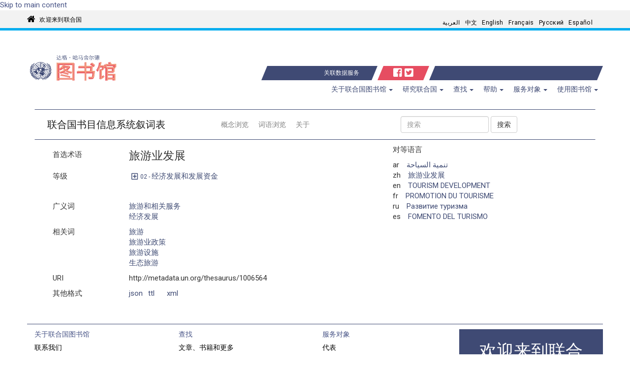

--- FILE ---
content_type: text/html; charset=utf-8
request_url: https://metadata.un.org/thesaurus/1006564?lang=zh
body_size: 32641
content:
<!DOCTYPE html PUBLIC "-//W3C//DTD XHTML+RDFa 1.0//EN" "http://www.w3.org/MarkUp/DTD/xhtml-rdfa-1.dtd">

  


<html xmlns="http://www.w3.org/1999/xhtml" xml:lang="en" version="XHTML+RDFa 1.0" dir="ltr" prefix="content: http://purl.org/rss/1.0/modules/content/ dc: http://purl.org/dc/terms/ foaf: http://xmlns.com/foaf/0.1/ og: http://ogp.me/ns# rdfs: http://www.w3.org/2000/01/rdf-schema# sioc: http://rdfs.org/sioc/ns# sioct: http://rdfs.org/sioc/types# skos: http://www.w3.org/2004/02/skos/core# xsd: http://www.w3.org/2001/XMLSchema#">

<head profile="http://www.w3.org/1999/xhtml/vocab">
    <meta charset="utf-8" />
    <meta http-equiv="X-UA-Compatible" content="IE=edge,chrome=1" />
    <meta name="viewport" content="width=device-width, initial-scale=1.0" />

    <!-- The above 3 meta tags *must* come first in the head; any other head content must come *after* these tags -->
    <meta name="description" content="" />
    <meta name="author" content="" />

    <meta http-equiv="Content-Type" content="text/html; charset=utf-8" />
    <meta name="Generator" content="Drupal 7 (http://drupal.org)" />
    <link rel="shortcut icon" href="https://library.un.org/sites/library.un.org/themes/bootstrap_library/favicon.ico" type="image/vnd.microsoft.icon" />
    <link rel="stylesheet" type="text/css" href="//fonts.googleapis.com/css?family=Roboto:400,100,100italic,300,300italic,400italic,500,500italic,700,700italic,900,900italic" media="all" />
    <link rel="stylesheet" href="//fonts.googleapis.com/css?family=Roboto+Condensed:400,700" media="all" />
    <link rel="stylesheet" href="//fonts.googleapis.com/css?family=Droid+Sans" media="all" />
    <link rel="stylesheet" href="//fonts.googleapis.com/earlyaccess/droidarabickufi.css" media="all" />
    <link rel="stylesheet" href="//fonts.googleapis.com/earlyaccess/notonaskharabic.css" media="all" />
    <link rel="stylesheet" media="screen" href="https://stackpath.bootstrapcdn.com/font-awesome/4.7.0/css/font-awesome.min.css" />



    <title>
  主页|UNBIS Thesaurus
</title>
    <style type="text/css">
        @import url("https://library.un.org/modules/system/system.base.css?pwv7vn");
    </style>
    <style type="text/css">
        @import url("https://library.un.org/sites/library.un.org/modules/ldap/ldap_user/ldap_user.css?pwv7vn");
        @import url("https://library.un.org/sites/library.un.org/modules/calendar/css/calendar_multiday.css?pwv7vn");
        @import url("https://library.un.org/sites/library.un.org/modules/date/date_api/date.css?pwv7vn");
        @import url("https://library.un.org/sites/library.un.org/modules/date/date_popup/themes/datepicker.1.7.css?pwv7vn");
        @import url("https://library.un.org/modules/field/theme/field.css?pwv7vn");
        @import url("https://library.un.org/modules/node/node.css?pwv7vn");
        @import url("https://library.un.org/sites/library.un.org/modules/views/css/views.css?pwv7vn");
    </style>
    <style type="text/css">
        @import url("https://library.un.org/sites/library.un.org/modules/ctools/css/ctools.css?pwv7vn");
        @import url("https://library.un.org/sites/library.un.org/modules/ldap/ldap_servers/ldap_servers.admin.css?pwv7vn");
        @import url("https://library.un.org/modules/locale/locale.css?pwv7vn");
        @import url("https://library.un.org/sites/library.un.org/modules/field_slideshow/field_slideshow.css?pwv7vn");
    </style>
    <style type="text/css">
        @import url("https://library.un.org/sites/library.un.org/themes/bootstrap_library/css/owl.carousel.css?pwv7vn");
        @import url("https://library.un.org/sites/library.un.org/themes/bootstrap_library/css/owl.theme.css?pwv7vn");
        @import url("https://library.un.org/sites/library.un.org/themes/bootstrap_library/css/bootstrap.min.css?pwv7vn");
        @import url("https://library.un.org/sites/library.un.org/themes/bootstrap_library/css/bootstrap-accessibility.css?pwv7vn");
        @import url("https://library.un.org/sites/library.un.org/themes/bootstrap_library/css/style.css?pwv7vn");
        
        @import url("https://library.un.org/sites/library.un.org/themes/bootstrap_library/font-awesome/css/font-awesome.min.css?pwv7vn");
    </style>
    <link rel="stylesheet" type="text/css" href="/static/css/jquery-ui.css">
    <link rel="stylesheet" href="/static/css/style.css">
    <link rel="stylesheet" href="/thesaurus/static/css/thesaurus.css">
    <!-- HTML5 element support for IE6-8 -->
    <!--[if lt IE 9]>
			<script src="//html5shiv.googlecode.com/svn/trunk/html5.js"></script>
        <![endif]-->
        

    <!-- jQuery -->
    <script src="/static/js/jquery-3.3.1.js"></script>

    <!-- jQuery UI -->
    <script src="/static/js/jquery-ui.min.js"></script>

    <!-- Bootstrap JS -->
    <script type="application/javascript" src="/static/js/bootstrap.min.js"> </script>

    <script type=application/javascript>
        $SCRIPT_ROOT = "";
    </script>

   <!-- Google tag (gtag.js) -->
<script async src="https://www.googletagmanager.com/gtag/js?id=G-PBSD8ZKV8V"></script>
<script>
  window.dataLayer = window.dataLayer || [];
  function gtag(){dataLayer.push(arguments);}
  gtag('js', new Date());
 
  gtag('config', 'G-PBSD8ZKV8V');
</script>

    <!-- Local javascripts -->
    <script type="application/javascript" src="/static/js/index.js"> </script>
</head>


<body class="html front not-logged-in one-sidebar sidebar-first page-node i18n-en" dir="ltr">
    <div id="skip-link">
        <a href="#main-content" class="element-invisible element-focusable">Skip to main content</a>
    </div>

    <!-- begin common header -->
    <!-- Language bar -->
    <div id="brand-bar" class="navbar navbar-fixed-top">
        <div class="container">
            <div class="row" id="unorg_header">
                <div class="col-sm-5 hidden-xs" id="un_brand">
                    <a href="http://www.un.org/en/index.html">
                        欢迎来到联合国</a>
                </div>
                <div class="col-sm-7 col-xs-12" id="language_switcher">
                    <div class="row">
                        <div class="col-sm-12" id="lang_bar">
                            <div class="visible-xs-block" id="language_switcher_label">Language: </div>
                            <nav class="navbar">
                                <div class="container-fluid">
                                    <div class="navbar-header">
                                        <button type="button" class="navbar-toggle collapsed" data-toggle="collapse" data-target="#language-navbar-collapse" aria-expanded="false">
										<span class="sr-only">Toggle navigation</span>
										<span class="icon-bar"></span>
										<span class="icon-bar"></span>
										<span class="icon-bar"></span>
									</button>
                                    </div>
                                    <div class="collapse navbar-collapse" id="language-navbar-collapse">
                                        <ul class="language-switcher-locale-url navbar-nav mr-auto ml-auto pr-4" role="menu">
                                            <li class="nav-item"><a id="ar" href="?lang=ar" class="nav-link lang" xml:lang="ar">العربية</a></li>

                                            <li class="nav-item"><a id="zh" href="?lang=zh" class="nav-link lang" xml:lang="zh-hans">中文</a></li>

                                            <li class="nav-item"><a id="en" href="?lang=en" class="nav-link lang" xml:lang="en">English</a></li>

                                            <li class="nav-item"><a id="fr" href="?lang=fr" class="nav-link lang" xml:lang="fr">Français</a></li>

                                            <li class="nav-item"><a id="ru" href="?lang=ru" class="nav-link lang" xml:lang="ru">Русский</a></li>

                                            <li class="nav-item"><a id="es" href="?lang=es" class="nav-link lang" xml:lang="es">Español</a></li>
                                        </ul>
                                    </div>
                                </div>
                            </nav>
                        </div>
                    </div>
                </div>
            </div>
        </div>
    </div>
    <!-- /Language bar -->
 <!-- Library header -->
 <div class="container">
        <div class="row" id="logo_row">
            <div class="col-md-4 col-sm-6 col-xs-9">
        <a href="https://www.un.org/library">
          <img src="/static/img/logo-zh.svg" style="width:390px;">
        </a>
            </div>
            <div class="col-md-1 hidden-xs hidden-sm triangle-topright vert-bottom"></div>
            <div class="col-md-6 col-sm-12 col-xs-12 vert-bottom" id="triangle-container">
                <div class="header-bar"><a class="bc-link" href="/?lang=zh">关联数据服务</a></div>
                <div class="hidden-xs hidden-sm triangle-topleft"></div>
                <div class="hidden-xs hidden-sm triangle-topright-salmon"></div>
                <div id="social-icons">
                    <a href="https://www.facebook.com/unitednations" title="United Nations on Facebook" target="_blank">
                        <i class="fab fa-facebook-square"></i></a>
                    <a href="https://twitter.com/UNLibrary" title="@UNLibrary" target="_blank">
                        <i class="fab fa-twitter-square"></i></a>
                </div>
                <div class="hidden-xs hidden-sm triangle-topleft-salmon"></div>
                <div class="hidden-xs hidden-sm triangle-topright"></div>
                <div class="header-bar"></div>
            </div>
            <div class="col-md-1 hidden-xs hidden-sm triangle-topleft vert-bottom"></div>
        </div>
    </div>
    <!-- /Library header -->
   
    <div class="container" id="menu_container">
        <div class="row">
          <div class="col-xs-12 col-sm-12 col-md-12">
          
              <div class="navbar-header">
                <!-- .btn-navbar is used as the toggle for collapsed navbar content -->
                <button type="button" class="navbar-toggle" data-toggle="collapse" data-target="#menu-navbar-collapse">
                  <span class="sr-only">Toggle navigation</span>
                  <span class="icon-bar"></span>
                  <span class="icon-bar"></span>
                  <span class="icon-bar"></span>
                </button>
              </div>
      
                        <div class="navbar-collapse collapse" id="menu-navbar-collapse">
                  <nav role="navigation">
                    <ul class="nav navbar-nav navbar-right"><li class="first expanded active dropdown"><a href="/zh" title="" class="dropdown-toggle active" data-toggle="dropdown">关于联合国图书馆 <span class="caret"></span></a><ul class="dropdown-menu" role="menu">
                        <li class="first leaf"><a href="//www.un.org/zh/library/contact-us">联系我们</a></li>
                        <li class="leaf"><a href="//www.un.org/zh/library/page/our-activities">我们的活动</a></li>
                        <li class="leaf"><a href="//www.un.org/zh/library/page/our-mandate-history">我们的任务和历史</a></li>
                        <li class="last leaf"><a href="//www.un.org/zh/library/page/our-collections">我们的馆藏</a></li>
      </ul></li>
      <li class="expanded active dropdown"><a href="/zh" title="" class="dropdown-toggle active" data-toggle="dropdown">研究联合国 <span class="caret"></span></a><ul class="dropdown-menu" role="menu">
                        <li class="first leaf"><a href="//www.un.org/zh/74774/page/78076">研究指南</a></li>
                        <li class="leaf"><a href="//www.un.org/zh/library/page/un-resources-documents">联合国资源和文件</a></li>
                        <li class="leaf"><a href="//www.un.org/zh/library/page/index-proceedings">议事录索引 (ITP)</a></li>
                        <li class="leaf"><a href="//www.un.org/zh/library/page/speeches-and-meetings">发言</a></li>
                        <li class="leaf"><a href="//www.un.org/zh/library/page/voting-information">表决信息</a></li>
                        <li class="leaf"><a href="//digitallibrary.un.org/?ln=zh_CN">联合国数字图书馆</a></li>
                        <li class="last leaf"><a href="//www.un.org/zh/library/unms">联合国会员国公开报道</a></li>
      </ul></li>
      <li class="expanded active dropdown"><a href="/zh" title="" class="dropdown-toggle active" data-toggle="dropdown">查找 <span class="caret"></span></a><ul class="dropdown-menu" role="menu">
                        <li class="first leaf"><a href="//www.un.org/zh/library/page/articles-books-more">文章、书籍和更多</a></li>
                        <li class="leaf"><a href="//www.un.org/zh/library/page/databases">数据库</a></li>
                        <li class="leaf"><a href="//www.un.org/zh/library/page/journals">期刊</a></li>
                        <li class="last leaf"><a href="//www.un.org/zh/library/page/un-resources-documents">联合国资源和文件</a></li>
      </ul></li>
      <li class="expanded active dropdown"><a href="/zh" title="" class="dropdown-toggle active" data-toggle="dropdown">帮助 <span class="caret"></span></a><ul class="dropdown-menu" role="menu">
			            <li class="first leaf"><a href="//www.un.org/zh/74774/page/78076">研究指南</a></li>
                        <li class="last leaf"><a href="//ask.un.org/">问达格</a></li>
      </ul></li>
      <li class="expanded active dropdown"><a href="/zh" title="" class="dropdown-toggle active" data-toggle="dropdown">服务对象 <span class="caret"></span></a><ul class="dropdown-menu" role="menu">
                        <li class="first leaf"><a href="//www.un.org/zh/library/page/services-delegates">代表</a></li>
                        <li class="leaf"><a href="//www.un.org/zh/library/page/services-un-staff">联合国工作人员</a></li>
                        <li class="leaf"><a href="//www.un.org/zh/library/page/services-researchers-and-librarians">研究人员和图书管理员</a></li>
                        <li class="last leaf"><a href="//www.un.org/zh/library/page/services-general-public">公众</a></li>
      </ul></li>
      <li class="expanded active dropdown"><a href="/zh" title="" class="dropdown-toggle active" data-toggle="dropdown">使用图书馆 <span class="caret"></span></a><ul class="dropdown-menu" role="menu">
                        <li class="first leaf"><a href="//www.un.org/zh/library/page/access-electronic-resources">访问电子资源</a></li>
                        <li class="leaf"><a href="//www.un.org/zh/library/page/borrow-books-more">借书和更多</a></li>
                        <li class="leaf"><a href="//www.un.org/zh/library/page/request-articles-books-documents">申请文章、书籍和文件</a></li>
                        <li class="last leaf"><a href="//www.un.org/zh/library/page/visit-library">访问图书馆</a></li>
      </ul>  <div class="region region-navigation">
          <section id="block-block-5" class="block block-block clearfix">
      
            
        <style type="text/css">.main_page_content > .col-md-12 {
          padding-right: 0px;
      }
      
      .main_row_1_caption {
          padding: 5px;
          white-space: normal;
          height: 50px;
          display: table;
          width: 100%;
      }
      
      .main_row_1_caption > a {
          display: table-cell;
          vertical-align: middle;
      }
      
      .front_caption > div {
          position: absolute;
          top: 0;
          bottom: 0;
          left: 0;
          right: 0;
          /* width: 80%; */
          height: 30%;
          margin: auto;
          padding: 0px 5px;
      }
      
      a[hreflang]:after { 
          content: " [" attr(hreflang) "]"; 
          color: #999;
          vertical-align: super;
          font-size: 70%;
      }
      
      .view-library-news #blog_page p {
          padding-right: 15px;
      }
      </style>
      
      </section>
        </div>
                  </nav>
                </div>
              
          </div>	
        </div>
      </div>

    <!-- end common header -->


    <br> 
    
<div class="bootstrap-iso">
  <div class="container">
  <nav id="service-nav" class="navbar navbar-expand-lg navbar-light mb-2 mt-2">
    <a class="navbar-brand" href="/thesaurus/?lang=zh">联合国书目信息系统叙词表</a>
    <ul class="navbar-nav m-auto">
      
      <li >
        <a class="nav-link" href="/thesaurus/categories?lang=zh">概念浏览</a>
      </li>
      
      <li >
        <a class="nav-link" href="/thesaurus/alphabetical?lang=zh">词语浏览</a>
      </li>
      
      <li >
        <a class="nav-link" href="/thesaurus/about?lang=zh">关于</a>
      </li>
      
    </ul>
    <form class="form-inline mr-auto ml-auto pr-4" action="./search">
      <input class="form-control mr-sm-2" type="search" placeholder="搜索" aria-label="搜索" id="autocomplete" name="q">
      <input type="hidden" name="lang" value=zh id="lang-input">
      <button class="btn btn-default" type="submit" id="search-btn" value="Search">搜索</button>
    </form>
  </nav>
  
<div class="row justify-content-around">
  <div class="col-sm-7">
    
    <!-- Preferred Label -->
    <div class="row my-2">
      <div class="col-3">
        首选术语
      </div>
      <div class="col">
        
        <div class="row h4">旅游业发展</div>
        
      </div>
    </div>


    <!-- Scope Notes -->
    
      
    

        <!-- Alternate Labels -->
        

    
        
    
    <!-- Hierarchy/Breadcrumbs -->
    <div class="row my-2">
      <div class="col-3">
        等级
      </div>
      <div class="col-sm-8">
        
          <div class="row pb-0 mb-2">
          
            <a id="hierarchyCollapser" class="plus-minus bc-link far fa-plus-square mx-2" data-toggle="collapse" 
              href="#hierarchyCollapse" 
              aria-expanded="false" 
              aria-controls="hierarchyCollapse"></a>
            <a class="bc-link domain" href="http://metadata.un.org/thesaurus/02?lang=zh">
              <small>
                02 -
              </small> 
              经济发展和发展资金 
            </a>
            <div class="container collapse" id="hierarchyCollapse">
              <div class="col-sm-12" id="02">
                
                  
                <div class="row" style="margin-left: 10px">
                  
                  <a class="bc-link" href="http://metadata.un.org/thesaurus/020400?lang=zh">
                    
                    <small>
                      02.04.00 -
                    </small> 
                    
                      发展 
                  </a>
                  
                </div>
                
                  
                <div class="row" style="margin-left: 20px">
                  
                  <a class="bc-link" href="http://metadata.un.org/thesaurus/1001615?lang=zh">
                    
                      发展 
                  </a>
                  
                </div>
                
                  
                <div class="row" style="margin-left: 30px">
                  
                  <a class="bc-link" href="http://metadata.un.org/thesaurus/1001848?lang=zh">
                    
                      经济发展 
                  </a>
                  
                </div>
                
                  
                <div class="row" style="margin-left: 40px">
                  
                      <a class="bc-link inactive">旅游业发展</a>
                  
                </div>
                
              </div>
            </div>
          
          </div>
        
          <div class="row pb-0 mb-2">
          
          <div class="row hidden hiddenHierarchy" style="margin-left: 10px">
          <a class="bc-link domain" href="http://metadata.un.org/thesaurus/02?lang=zh">
              <small>
                02 -
              </small> 
              经济发展和发展资金 
            </a>
            <div class="container collapse" id="hierarchyCollapse">
              <div class="col-sm-12" id="02">
                
                  
                <div class="row" style="margin-left: 10px">
                  
                  <a class="bc-link" href="http://metadata.un.org/thesaurus/020400?lang=zh">
                    
                    <small>
                      02.04.00 -
                    </small> 
                    
                      发展 
                  </a>
                  
                </div>
                
                  
                <div class="row" style="margin-left: 20px">
                  
                  <a class="bc-link" href="http://metadata.un.org/thesaurus/1001848?lang=zh">
                    
                      经济发展 
                  </a>
                  
                </div>
                
                  
                <div class="row" style="margin-left: 30px">
                  
                      <a class="bc-link inactive">旅游业发展</a>
                  
                </div>
                
              </div>
            </div>
          </div>
          
          </div>
        
          <div class="row pb-0 mb-2">
          
          <div class="row hidden hiddenHierarchy" style="margin-left: 10px">
          <a class="bc-link domain" href="http://metadata.un.org/thesaurus/05?lang=zh">
              <small>
                05 -
              </small> 
              工业 
            </a>
            <div class="container collapse" id="hierarchyCollapse">
              <div class="col-sm-12" id="05">
                
                  
                <div class="row" style="margin-left: 10px">
                  
                  <a class="bc-link" href="http://metadata.un.org/thesaurus/050900?lang=zh">
                    
                    <small>
                      05.09.00 -
                    </small> 
                    
                      旅游和相关服务 
                  </a>
                  
                </div>
                
                  
                <div class="row" style="margin-left: 20px">
                  
                      <a class="bc-link inactive">旅游业发展</a>
                  
                </div>
                
              </div>
            </div>
          </div>
          
          </div>
        
      </div>
    </div>

    <!-- Broader Terms -->
    
    <div class="row my-2">
      <div class="col-3">
        广义词
      </div>
      <div class="col">
        
        <div class="row">
          <a class="bc-link" href="http://metadata.un.org/thesaurus/050900?lang=zh">旅游和相关服务</a>
        </div>
        
        <div class="row">
          <a class="bc-link" href="http://metadata.un.org/thesaurus/1001848?lang=zh">经济发展</a>
        </div>
        
      </div>
    </div>
    

    <!-- Narrower Terms -->
    

    <!-- Related Terms -->
    
    <div class="row my-2">
      <div class="col-3">
        相关词
      </div>
      <div class="col">
        
        <div class="row">
          <a class="bc-link" href="http://metadata.un.org/thesaurus/1006563?lang=zh">旅游</a>
        </div>
        
        <div class="row">
          <a class="bc-link" href="http://metadata.un.org/thesaurus/1006566?lang=zh">旅游业政策</a>
        </div>
        
        <div class="row">
          <a class="bc-link" href="http://metadata.un.org/thesaurus/1006569?lang=zh">旅游设施</a>
        </div>
        
        <div class="row">
          <a class="bc-link" href="http://metadata.un.org/thesaurus/1001887?lang=zh">生态旅游</a>
        </div>
        
      </div>
    </div>
    
    <!-- URI -->
    <div class="row my-2">
      <div class="col-3">
        URI
      </div>
      <div class="col">
        <div class="row">http://metadata.un.org/thesaurus/1006564</div>
      </div>
    </div>
    <!-- API Downloads -->
    <div class="row my-2">
        <div class="col-3">
          其他格式
        </div>
        <div class="col-4">
          <div class="row">
            
            <div class="col-3"><a class="bc-link" href="https://metadata.un.org/thesaurus/1006564.json">json</a></div>
            
            <div class="col-3"><a class="bc-link" href="https://metadata.un.org/thesaurus/1006564.ttl">ttl</a></div>
            
            <div class="col-3"><a class="bc-link" href="https://metadata.un.org/thesaurus/1006564.xml">xml</a></div>
            
          </div>
        </div>
      </div>
  </div>
  <div class="col-sm-4">
    <!-- Labels -->
    <div class="row">
      对等语言
    </div>
    <div class="row my-2">
      <div class="col px-0">
        
        <div class="row justify-content-start">
          <div class="col-1">ar</div>
          <div class="col">
            <a
              class="bc-link"
              href="?lang=ar"
              >تنمية السياحة</a
            >
          </div>
        </div>
        
        <div class="row justify-content-start">
          <div class="col-1">zh</div>
          <div class="col">
            <a
              class="bc-link"
              href="?lang=zh"
              >旅游业发展</a
            >
          </div>
        </div>
        
        <div class="row justify-content-start">
          <div class="col-1">en</div>
          <div class="col">
            <a
              class="bc-link"
              href="?lang=en"
              >TOURISM DEVELOPMENT</a
            >
          </div>
        </div>
        
        <div class="row justify-content-start">
          <div class="col-1">fr</div>
          <div class="col">
            <a
              class="bc-link"
              href="?lang=fr"
              >PROMOTION DU TOURISME</a
            >
          </div>
        </div>
        
        <div class="row justify-content-start">
          <div class="col-1">ru</div>
          <div class="col">
            <a
              class="bc-link"
              href="?lang=ru"
              >Развитие туризма</a
            >
          </div>
        </div>
        
        <div class="row justify-content-start">
          <div class="col-1">es</div>
          <div class="col">
            <a
              class="bc-link"
              href="?lang=es"
              >FOMENTO DEL TURISMO</a
            >
          </div>
        </div>
        
      </div>
    </div>
  </div>
</div>

<script type="text/javascript">
  $(function() {
    $('a.plus-minus').on('click', function(event) {
      $(this).toggleClass('fa-plus-square fa-minus-square');
      $('.hiddenHierarchy').toggleClass('hidden');
    });
  });
</script>

  

  
</div>
</div>

    <br>
    <footer class="footer container">

    <div class="row" id="footer">
        <div class="col-xs-12 col-md-3 footer_menu" id="footer_menu_1">
            <!-- Left footer column -->
            <h5>关于联合国图书馆</h5>
            <ul class="">
                        <li class="first leaf"><a href="//www.un.org/zh/library/contact-us">联系我们</a></li>
                        <li class="leaf"><a href="//www.un.org/zh/library/page/our-activities">我们的活动</a></li>
                        <li class="leaf"><a href="//www.un.org/zh/library/page/our-mandate-history">我们的任务和历史</a></li>
                        <li class="last leaf"><a href="//www.un.org/zh/library/page/our-collections">我们的馆藏</a></li>
            </ul>
            <h5>研究联合国</h5>
            <ul class="">
                        <li class="first leaf"><a href="//www.un.org/zh/74774/page/78076">研究指南</a></li>
                        <li class="leaf"><a href="//www.un.org/zh/library/page/un-resources-documents">联合国资源和文件</a></li>
                        <li class="leaf"><a href="//www.un.org/zh/library/page/index-proceedings">议事录索引 (ITP)</a></li>
                        <li class="leaf"><a href="//www.un.org/zh/library/page/speeches-and-meetings">发言</a></li>
                        <li class="leaf"><a href="//www.un.org/zh/library/page/voting-information">表决信息</a></li>
                        <li class="leaf"><a href="//digitallibrary.un.org/?ln=zh_CN">联合国数字图书馆</a></li>
                        <li class="last leaf"><a href="//www.un.org/zh/library/unms">联合国会员国公开报道</a></li>
            </ul>
        </div>
        <div class="col-xs-12 col-md-3 footer_menu" id="footer_menu_2">
            <!-- Middle footer column -->
            <h5>查找</h5>
            <ul class="">
                        <li class="first leaf"><a href="//www.un.org/zh/library/page/articles-books-more">文章、书籍和更多</a></li>
                        <li class="leaf"><a href="//www.un.org/zh/library/page/databases">数据库</a></li>
                        <li class="leaf"><a href="//www.un.org/zh/library/page/journals">期刊</a></li>
                        <li class="last leaf"><a href="//www.un.org/zh/library/page/un-resources-documents">联合国资源和文件</a></li>
            </ul>
            <h5>帮助</h5>
            <ul class="">
			            <li class="first leaf"><a href="//www.un.org/zh/74774/page/78076">研究指南</a></li>
                        <li class="last leaf"><a href="//ask.un.org/">问达格</a></li>

            </ul>
        </div>
        <div class="col-xs-12 col-md-3 footer_menu" id="footer_menu_3">
            <!-- Right footer column -->
            <h5>服务对象</h5>
            <ul class="">
                        <li class="first leaf"><a href="//www.un.org/zh/library/page/services-delegates">代表</a></li>
                        <li class="leaf"><a href="//www.un.org/zh/library/page/services-un-staff">联合国工作人员</a></li>
                        <li class="leaf"><a href="//www.un.org/zh/library/page/services-researchers-and-librarians">研究人员和图书管理员</a></li>
                        <li class="last leaf"><a href="//www.un.org/zh/library/page/services-general-public">公众</a></li>
            </ul>
            <h5>使用图书馆</h5>
            <ul class="">
                        <li class="first leaf"><a href="//www.un.org/zh/library/page/access-electronic-resources">访问电子资源</a></li>
                        <li class="leaf"><a href="//www.un.org/zh/library/page/borrow-books-more">借书和更多</a></li>
                        <li class="leaf"><a href="//www.un.org/zh/library/page/request-articles-books-documents">申请文章、书籍和文件</a></li>
                        <li class="last leaf"><a href="//www.un.org/zh/library/page/visit-library">访问图书馆</a></li>
            </ul>
        </div>
        <!-- fun facts block -->
        <div class="col-xs-12 col-md-3" id="footer_fun_fact">
            <div class="view view-rotatinginformation-frontpage-view view-id-rotatinginformation_frontpage_view view-display-id-default view-dom-id-8a7f33f0e43e3f6e69d1e0c7cb06a351">



                <div class="view-content">
                    <div>欢迎来到联合国图书馆</div>
                </div>






            </div>
        </div>
    </div>

    <!-- UN footer -->
    <div class="row list-inline">
        <div class="col-md-12">
            <div class="pull-left flip footer-brand">
                <a href="//www.un.org/zh" title="Home">
                    <span class="site-name">联合国</span></a>
            </div>
            <div class="pull-right flip">
                <section class="region region-footer-5">
                    <div id="block-menu-menu-footer-links" class="block block-menu">
                        <ul class="menu nav">
                            <li class="first leaf"><a href="//www.un.org/zh/about-us/copyright">版权</a></li>
                            <li class="leaf"><a href="//www.un.org/zh/about-us/fraud-alert">欺诈警报</a></li>
                            <li class="leaf"><a href="//www.un.org/zh/about-us/privacy-notice">隐私声明</a></li>
                            <li class="last leaf"><a href="//www.un.org/zh/about-us/terms-of-use">使用条款</a></li>
                        </ul>
                    </div>
                </section>
            </div>
        </div>
    </div>

</footer>
</body>

</html>